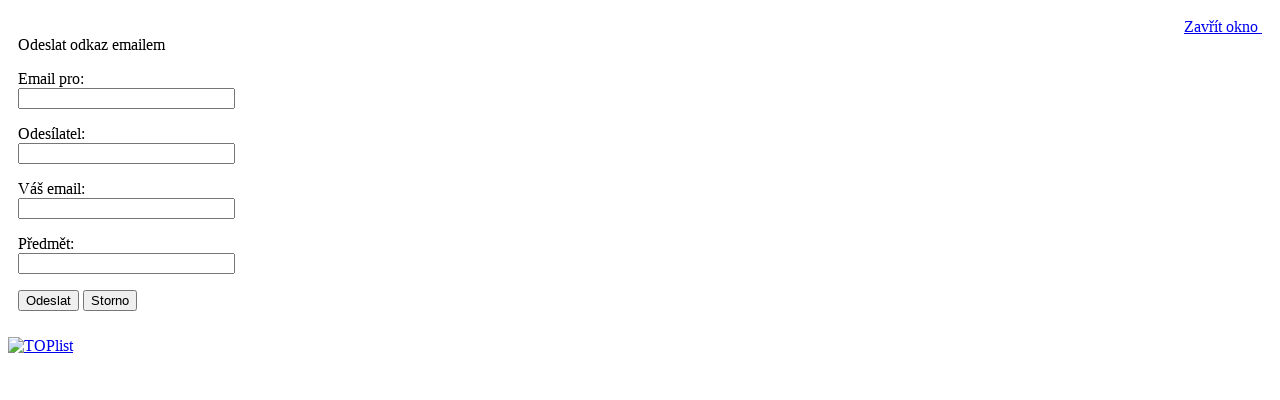

--- FILE ---
content_type: text/html; charset=utf-8
request_url: https://www.nachodske.info/index.php?option=com_mailto&tmpl=component&link=3035efadd8d75931a33b09f49fa80696024dbb4b
body_size: 1533
content:





<!DOCTYPE html PUBLIC "-//W3C//DTD XHTML 1.0 Transitional//EN" "http://www.w3.org/TR/xhtml1/DTD/xhtml1-transitional.dtd">
<html xmlns="http://www.w3.org/1999/xhtml" xml:lang="cs-cz" lang="cs-cz" dir="ltr">

<head>
	  <base href="https://www.nachodske.info" />
  <meta http-equiv="content-type" content="text/html; charset=utf-8" />
  <meta name="robots" content="index, follow" />
  <meta name="keywords" content="Náchod, Náchodsko, zpravodajství, novinky, aktuality" />
  <meta name="description" content="Nezávislý zpravodajský server o dění z Náchodska a okolí. Zprávy, akce, sport, kultura a ekonomika." />
  <meta name="generator" content="" />
  <title>Náchodské.info</title>
  <link href="/index.php" rel="canonical"  />
  <link href="/templates/ja_teline_iii/favicon.ico" rel="shortcut icon" type="image/x-icon" />

	<link rel="stylesheet" href="/templates/ja_teline_iii/css/addons.css" type="text/css" />
	<link rel="stylesheet" href="/templates/ja_teline_iii/css/template_css.css" type="text/css" />
	<link rel="stylesheet" href="/templates/ja_teline_iii/css/print.css" type="text/css" />
</head>

<body class="contentpane">

<div class="column">
	
	<script language="javascript" type="text/javascript">
<!--
	function submitbutton(pressbutton) {
	    var form = document.mailtoForm;

		// do field validation
		if (form.mailto.value == "" || form.from.value == "") {
			alert( 'Prosím zadejte platný email' );
			return false;
		}
		form.submit();
	}
-->
</script>

<form action="https://www.nachodske.info/" name="mailtoForm" method="post">

<div style="padding: 10px;">
	<div style="text-align:right">
		<a href="javascript: void window.close()">
			Zavřít okno <img src="https://www.nachodske.info/components/com_mailto/assets/close-x.png" border="0" alt="" title="" /></a>
	</div>

	<div class="componentheading">
		Odeslat odkaz emailem	</div>

	<p>
		Email pro:
		<br />
		<input type="text" name="mailto" class="inputbox" size="25" value=""/>
	</p>

	<p>
		Odesílatel:
		<br />
		<input type="text" name="sender" class="inputbox" value="" size="25" />
	</p>

	<p>
		Váš email:
		<br />
		<input type="text" name="from" class="inputbox" value="" size="25" />
	</p>

	<p>
		Předmět:
		<br />
		<input type="text" name="subject" class="inputbox" value="" size="25" />
	</p>

	<p>
		<button class="button" onclick="return submitbutton('send');">
			Odeslat		</button>
		<button class="button" onclick="window.close();return false;">
			Storno		</button>
	</p>
</div>

	<input type="hidden" name="layout" value="default" />
	<input type="hidden" name="option" value="com_mailto" />
	<input type="hidden" name="task" value="send" />
	<input type="hidden" name="tmpl" value="component" />
	<input type="hidden" name="link" value="3035efadd8d75931a33b09f49fa80696024dbb4b" />
	<input type="hidden" name="b73b7f50d93ea5880c82fd83eff1d975" value="1" /></form>

</div>

<script type="text/javascript">
 
  var _gaq = _gaq || [];
  _gaq.push(['_setAccount', 'UA-24008468-13']);
  _gaq.push(['_trackPageview']);
 
  (function() {
    var ga = document.createElement('script'); ga.type = 'text/javascript'; ga.async = true;
    ga.src = ('https:' == document.location.protocol ? 'https://ssl' : 'http://www') + '.google-analytics.com/ga.js';
    var s = document.getElementsByTagName('script')[0]; s.parentNode.insertBefore(ga, s);
  })();
 
</script><a href="http://www.toplist.cz/stat/158042">
<script type="text/javascript">
// <![CDATA[
 document.write ('<img src="http://toplist.cz/dot.asp?id=158042&http='+escape(document.referrer)+'&wi='+escape(window.screen.width)+'&he='+escape(window.screen.height)+'&cd='+escape(window.screen.colorDepth)+'&t='+escape(document.title)+'"  width="1" height="1" border=0 alt="TOPlist" />');
// ]]>
</script>
<noscript><img src="http://toplist.cz/dot.asp?id=158042" border="0" alt="TOPlist" width="1" height="1" /></noscript></a>
</body>

</html>
